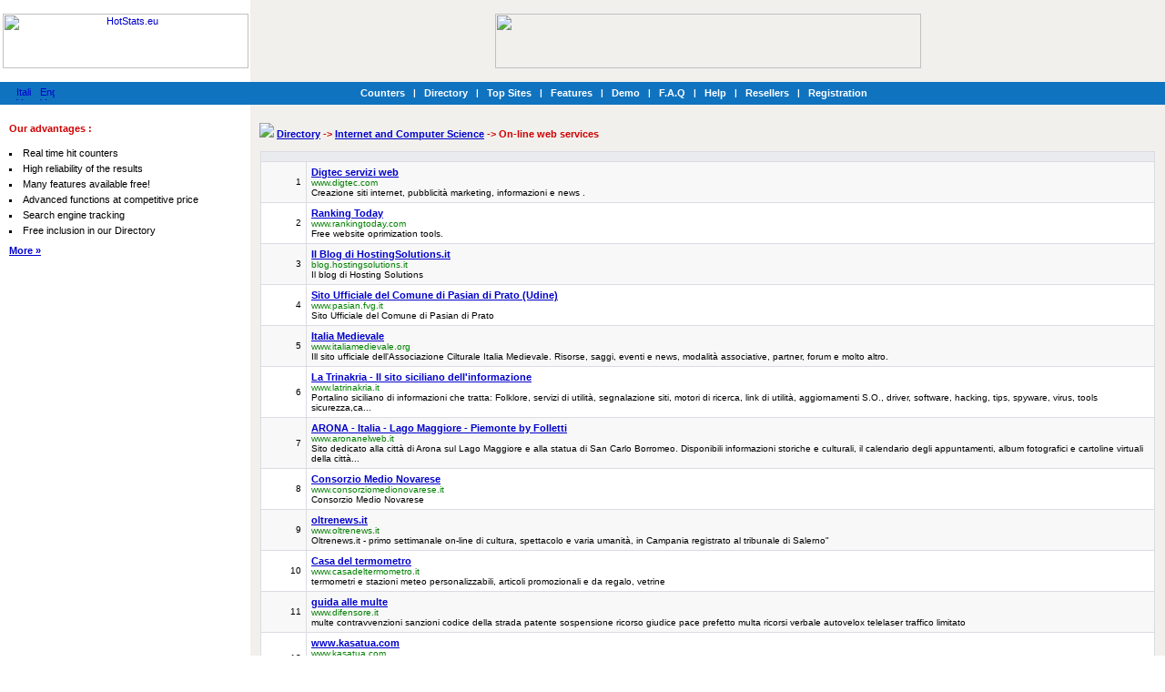

--- FILE ---
content_type: text/html
request_url: http://www.hotstats.eu/dircontent195.html
body_size: 30128
content:


<!DOCTYPE HTML PUBLIC "-//W3C//DTD HTML 4.0 Transitional//EN">
<HTML>
<HEAD>
<TITLE>Directory -&gt; Internet and Computer Science -&gt; On-line web services</TITLE>
<meta name="robots" content="INDEX, FOLLOW">
<LINK rel="stylesheet" href="styles.css" type="text/css">
<script language="JavaScript">
 var radioValue="dir";
  function setSearchType(value) {
	radioValue = value;
  }
  function goTo() {
	if (radioValue == "dir") {
		document.forms["SearchForm"].action="search.php";
		document.forms["SearchForm"].target="";
	}
	else {
		document.forms["SearchForm"].action="http://www.google.com/custom";
		document.forms["SearchForm"].target="_blank";
	}
	document.forms["SearchForm"].submit();
  }
</script></HEAD>

<BODY marginwidth="0" marginheight="0" topmargin="0" leftmargin="0">

<!--header------------------------------------------------------->

<link href="/styles.css" type=text/css rel=stylesheet>

<SCRIPT LANGUAGE="JavaScript">
<!-- Begin
if (window != top) top.location.href = location.href;
// End -->
</SCRIPT>

<TABLE width="100%" height="90" border="0" cellpadding="0" cellspacing="0">
  <TR> 
    <TD  align="center" width="275" nowrap><a href="http://www.hotstats.eu/"><img src="/images/logo_en.gif" alt="HotStats.eu" width="270" height="60" vspace="5" border=0></a> 
    </TD>
    <td height="70" align="center" class="rightgray"> 
	
<a href="http://www.hostingsolutions.it/vps/" target="_blank"><img src="/images/banners/hs-vps.gif" width="468" height="60" border="0"></a>    
    </td>
  </TR>
  <!--menu------------------------------------------------------>
</TABLE>
<table width="100%" border="0" cellspacing="0" cellpadding="0">
  <tr>
    <td bgcolor="#0F73C0" height="25" 
style="background-attachment: fixed; background-position: right bottom; background-repeat: no-repeat;" width="76" > 
      <table border="0" cellspacing="0" cellpadding="0" align="center">
        <tr> 
          <td width="28" align="center"><a href="http://www.statistiche.it"><img src="/images/ico-flag-it.gif" width="16" height="15" border=0 alt="Italian Version"></a></td>
          <td width="24" align="center"><a href="http://www.hotstats.eu"><img src="/images/ico-flag-en.gif" width="16" height="15" border=0 alt="English Version"></a></td>
        </tr>
      </table>
    </td>
    <td bgcolor="#0F73C0" height="25" background="/images/bgr-menu.gif" 
style="background-attachment: fixed; background-position: right bottom; background-repeat: no-repeat;" align="center" > 
      <table cellpadding="1" cellspacing="1" border="0">
        <tr> 
          <td><a href="http://www.hotstats.eu/" class="menu"> 
            Counters            </a></td>
          <td width="15" align="center" class="smallwb">|</td>
          <td><a href="http://www.hotstats.eu/features.php" class="menu"> </a><a href="http://www.hotstats.eu/dir.html" class="menu"> 
            Directory            </a></td>
          <td width="15" align="center" class="smallwb">|</td>
          <td nowrap><a href="http://www.hotstats.eu/features.php" class="menu"> 
            </a><a href="http://www.hotstats.eu/top.html" class="menu"> 
            Top Sites            </a></td>
          <td width="15" align="center" class="smallwb">|</td>
          <td><a href="http://www.hotstats.eu/features.php" class="menu"> 
            Features            </a></td>
          <td width="15" align="center" class="smallwb">|</td>
          <td><a href="http://www.hotstats.eu/demo.php" class="menu"> 
            Demo  
            </a></td>
          <td width="15" align="center" class="smallwb">|</td>
          <td><a href="http://www.hotstats.eu/faq.php" class="menu"> 
            F.A.Q            </a></td>
          <td width="15" align="center" class="smallwb">|</td>
          <td> 
            <p><a href="http://www.hotstats.eu/help.php" class="menu">Help</a></p>
          </td>
          <td width="15" align="center" class="smallwb">|</td>
          <td><a href="http://www.hotstats.eu/rivenditori/" class="menu"> 
            Resellers            </a></td>
          <td width="15" align="center" class="smallwb">|</td>
          <td><a href="http://www.hotstats.eu/registration.php" class="menu"> 
            Registration            </a> </td>
        </tr>
      </table>
    </td>
    <td bgcolor="#0F73C0" height="25" background="/images/bgr-menu.gif" 
style="background-attachment: fixed; background-position: right bottom; background-repeat: no-repeat;" >&nbsp;</td>
  </tr>
</table>
<!--end-menu-------------------------------------------------->
<!--end-header--------------------------------------------------->


<!--top-block------------------------------------------------------->
<//?include ("./top-block.php");?>
<!--end-top-block--------------------------------------------------->


<TABLE cellpadding="0" cellspacing="0" border="0" width="100%">
  <TR>
<!--leftblock----------------------------------------------------------------------------------->
    <TD width="275" height="100" valign="top"> 
      <TABLE cellpadding="0" cellspacing="0" border="0" width="100%">
        <TR>
          <TD width="10"><IMG src="images/1x1.gif" width="10" height="1"></TD>
          <TD > 
            <TABLE  width="255" cellpadding="0" cellspacing="0" border="0" >
              <!-------------------->
            
            
            
                        
            
                 <!-------------------->
              <tr>
                <td height="20"><img src="images/1x1.gif" width="1" height="1"></td>
              </tr>
              <tr>
                <td class="smheader">
                  Our advantages                  :</td>
              </tr>
              <tr>
                <td height="10"><img src="images/1x1.gif" width="1" height="1"></td>
              </tr>
              <tr>
                <td> 
                  
<table cellpadding="0" cellspacing="0" border="0" width="100%">
  <tr> 
    <td> 
       
<LI type="square" class=adv>Real time hit counters
<LI type="square" class=adv>High reliability of the results 
<LI type="square" class=adv>Many features available free!
<LI type="square" class=adv>Advanced functions at competitive price
<LI type="square" class=adv>Search engine tracking
<LI type="square" class=adv>Free inclusion in our Directory 
<br>    </td>
  </tr>
  <tr> 
    <td height="10"><img src="images/1x1.gif" width="1" height="1"></td>
  </tr>
  <tr> 
    <td><a href="alladvantages.php" class="bluebold"> 
      More &raquo;      </a></td>
  </tr>
</table>
                  
                  
                  
                </td>
              </tr>
              <tr>
                <td height="10"><img src="images/1x1.gif" width="1" height="1"></td>
              </tr>
             
             
             
             
             
             
             
             
              <!-------------------->

              
              <!-------------------->
              <!-------------------->
            </TABLE>
</TD>
          <TD width="10"><IMG src="images/1x1.gif" width="10" height="1" border=0></TD>
        </TR>
</TABLE>
    </TD>
<!--end-leftblock------------------------------------------------------------------------------->
<!--right-block--------------------------------------------------------------------------------->
<TD width="*" bgcolor="#F1F0ED" valign="top">
<TABLE cellpadding="0" cellspacing="0" border="0" width="100%">
        <TR> 
          <TD width="10"><IMG src="/images/1x1.gif" width="10" height="1"> 
          <TD> <TABLE cellpadding="0" cellspacing="0" border="0" width="100%">
              <!--directory-------------------->
              <TR> 
                <TD height="20"><IMG src="images/1x1.gif" width="1" height="1"></TD>
              </TR>
              <TR> 
                <TD class="smheader"> <img src="./images/cartellinaaperta.gif"> 
                                    <a href="dir.html">Directory</a> -> <a href='dircontent165.html'>Internet and Computer Science</a> -> On-line web services                </TD>
              </TR>
              <TR> 
                <TD height="10"><IMG src="images/1x1.gif" width="1" height="1"></TD>
              </TR>
              <TR> 
                <TD align=center valign="top" height="400"> <table width=100% border="0" align=center cellpadding="1" cellspacing="0" valign=top>
                    <tr> 
                      <td valign="top" align="center"> 
                        <!-- Sub categories -->
                                              </td>
                    </tr>
                    <tr> 
                      <td align=center valign="top" height=150> 
                                                <!-- Directory content -->
                        <table width=100% align=center cellpadding="5" cellspacing="1" bgcolor="#dadce3" valign=top>
                                                    <tr bgcolor="#EAEBEF"> 
                            <td colspan="2" class="td3"><!--Google-Ad-->
</td>
                            <!--td class="td3" bgcolor="dadce3"> 
                              <div align="center">Rating</div>
                            </td>

                            <!td class="td3" bgcolor="dadce3"> 
                              <div align="center"><b> 
                                Visitors                                </b></div>
                            </td>-->
                          </tr>
                                                    <tr> 
                            <td class="td2" width=5% align="right"> 
                              1                            </td>
                            <td class="td2" bgcolor="dadce3" > 
                              <a href="/goto.php?id=17834" target=_blank class="bluebold" > 
                              Digtec servizi web                              </a> <br> <font color=green> 
                                                            www.digtec.com </font><br> 
                                                            Creazione siti internet, pubblicit� marketing, informazioni e news .                            </td>
                            <!--td class="td2" align="right" nowrap bgcolor="dadce3"> 
                              -1 <img src="./images/ico-down.gif"> 
                            </td>

                            <td class="td2" align="right" bgcolor="dadce3"> 
                              4492237                            </td-->
                          </tr>
                                                    <tr> 
                            <td class="td1" width=5% align="right"> 
                              2                            </td>
                            <td class="td1" bgcolor="dadce3" > 
                              <a href="/goto.php?id=24556" target=_blank class="bluebold" > 
                              Ranking Today                              </a> <br> <font color=green> 
                                                            www.rankingtoday.com </font><br> 
                                                            Free website oprimization tools.                            </td>
                            <!--td class="td1" align="right" nowrap bgcolor="dadce3"> 
                              0 <img src="./images/ico-rstop.gif"> 
                            </td>

                            <td class="td1" align="right" bgcolor="dadce3"> 
                              1226261                            </td-->
                          </tr>
                                                    <tr> 
                            <td class="td2" width=5% align="right"> 
                              3                            </td>
                            <td class="td2" bgcolor="dadce3" > 
                              <a href="/goto.php?id=29140" target=_blank class="bluebold" > 
                              Il Blog di HostingSolutions.it                              </a> <br> <font color=green> 
                                                            blog.hostingsolutions.it </font><br> 
                                                            Il blog di Hosting Solutions                            </td>
                            <!--td class="td2" align="right" nowrap bgcolor="dadce3"> 
                              0 <img src="./images/ico-rstop.gif"> 
                            </td>

                            <td class="td2" align="right" bgcolor="dadce3"> 
                              1191149                            </td-->
                          </tr>
                                                    <tr> 
                            <td class="td1" width=5% align="right"> 
                              4                            </td>
                            <td class="td1" bgcolor="dadce3" > 
                              <a href="/goto.php?id=8953" target=_blank class="bluebold" > 
                              Sito Ufficiale del Comune di Pasian di Prato (Udine)                              </a> <br> <font color=green> 
                                                            www.pasian.fvg.it </font><br> 
                                                            Sito Ufficiale del Comune di Pasian di Prato                            </td>
                            <!--td class="td1" align="right" nowrap bgcolor="dadce3"> 
                              -11 <img src="./images/ico-down.gif"> 
                            </td>

                            <td class="td1" align="right" bgcolor="dadce3"> 
                              1038403                            </td-->
                          </tr>
                                                    <tr> 
                            <td class="td2" width=5% align="right"> 
                              5                            </td>
                            <td class="td2" bgcolor="dadce3" > 
                              <a href="/goto.php?id=8986" target=_blank class="bluebold" > 
                              Italia Medievale                              </a> <br> <font color=green> 
                                                            www.italiamedievale.org </font><br> 
                                                            Ill sito ufficiale dell'Associazione Cilturale Italia Medievale. Risorse, saggi, eventi e news, modalit� associative, partner, forum e molto altro.                            </td>
                            <!--td class="td2" align="right" nowrap bgcolor="dadce3"> 
                              0 <img src="./images/ico-rstop.gif"> 
                            </td>

                            <td class="td2" align="right" bgcolor="dadce3"> 
                              802904                            </td-->
                          </tr>
                                                    <tr> 
                            <td class="td1" width=5% align="right"> 
                              6                            </td>
                            <td class="td1" bgcolor="dadce3" > 
                              <a href="/goto.php?id=3377" target=_blank class="bluebold" > 
                              La Trinakria - Il sito siciliano dell'informazione                              </a> <br> <font color=green> 
                                                            www.latrinakria.it </font><br> 
                                                            Portalino siciliano di informazioni che tratta: Folklore, servizi di utilit�, segnalazione siti, motori di ricerca, link di utilit�, aggiornamenti S.O., driver, software, hacking, tips, spyware, virus, tools sicurezza,ca...                            </td>
                            <!--td class="td1" align="right" nowrap bgcolor="dadce3"> 
                              +3 <img src="./images/ico-up.gif"> 
                            </td>

                            <td class="td1" align="right" bgcolor="dadce3"> 
                              785712                            </td-->
                          </tr>
                                                    <tr> 
                            <td class="td2" width=5% align="right"> 
                              7                            </td>
                            <td class="td2" bgcolor="dadce3" > 
                              <a href="/goto.php?id=8597" target=_blank class="bluebold" > 
                              ARONA - Italia - Lago Maggiore - Piemonte by Folletti                              </a> <br> <font color=green> 
                                                            www.aronanelweb.it </font><br> 
                                                            Sito dedicato alla citt� di Arona sul Lago Maggiore e alla statua di San Carlo Borromeo. Disponibili informazioni storiche e culturali, il calendario degli appuntamenti, album fotografici e cartoline virtuali della citt�...                            </td>
                            <!--td class="td2" align="right" nowrap bgcolor="dadce3"> 
                              +7 <img src="./images/ico-up.gif"> 
                            </td>

                            <td class="td2" align="right" bgcolor="dadce3"> 
                              576208                            </td-->
                          </tr>
                                                    <tr> 
                            <td class="td1" width=5% align="right"> 
                              8                            </td>
                            <td class="td1" bgcolor="dadce3" > 
                              <a href="/goto.php?id=6791" target=_blank class="bluebold" > 
                              Consorzio Medio Novarese                              </a> <br> <font color=green> 
                                                            www.consorziomedionovarese.it </font><br> 
                                                            Consorzio Medio Novarese                            </td>
                            <!--td class="td1" align="right" nowrap bgcolor="dadce3"> 
                              0 <img src="./images/ico-rstop.gif"> 
                            </td>

                            <td class="td1" align="right" bgcolor="dadce3"> 
                              506682                            </td-->
                          </tr>
                                                    <tr> 
                            <td class="td2" width=5% align="right"> 
                              9                            </td>
                            <td class="td2" bgcolor="dadce3" > 
                              <a href="/goto.php?id=2747" target=_blank class="bluebold" > 
                              oltrenews.it                              </a> <br> <font color=green> 
                                                            www.oltrenews.it </font><br> 
                                                            Oltrenews.it -  primo settimanale on-line di cultura,  spettacolo e varia umanit�, in Campania registrato al tribunale di Salerno"                            </td>
                            <!--td class="td2" align="right" nowrap bgcolor="dadce3"> 
                              -4 <img src="./images/ico-down.gif"> 
                            </td>

                            <td class="td2" align="right" bgcolor="dadce3"> 
                              423402                            </td-->
                          </tr>
                                                    <tr> 
                            <td class="td1" width=5% align="right"> 
                              10                            </td>
                            <td class="td1" bgcolor="dadce3" > 
                              <a href="/goto.php?id=9482" target=_blank class="bluebold" > 
                              Casa del termometro                              </a> <br> <font color=green> 
                                                            www.casadeltermometro.it </font><br> 
                                                            termometri e stazioni meteo personalizzabili, articoli promozionali e da regalo, vetrine                            </td>
                            <!--td class="td1" align="right" nowrap bgcolor="dadce3"> 
                              +3 <img src="./images/ico-up.gif"> 
                            </td>

                            <td class="td1" align="right" bgcolor="dadce3"> 
                              334534                            </td-->
                          </tr>
                                                    <tr> 
                            <td class="td2" width=5% align="right"> 
                              11                            </td>
                            <td class="td2" bgcolor="dadce3" > 
                              <a href="/goto.php?id=9750" target=_blank class="bluebold" > 
                              guida alle multe                              </a> <br> <font color=green> 
                                                            www.difensore.it </font><br> 
                                                            multe contravvenzioni sanzioni codice della strada  patente sospensione ricorso giudice pace prefetto  multa ricorsi verbale autovelox telelaser traffico limitato                            </td>
                            <!--td class="td2" align="right" nowrap bgcolor="dadce3"> 
                              -1 <img src="./images/ico-down.gif"> 
                            </td>

                            <td class="td2" align="right" bgcolor="dadce3"> 
                              310620                            </td-->
                          </tr>
                                                    <tr> 
                            <td class="td1" width=5% align="right"> 
                              12                            </td>
                            <td class="td1" bgcolor="dadce3" > 
                              <a href="/goto.php?id=106" target=_blank class="bluebold" > 
                              www.kasatua.com                              </a> <br> <font color=green> 
                                                            www.kasatua.com </font><br> 
                                                            Kasatua fornisce una serie di opportunit� sul web a sostegno della struttura produttiva e commerciale del mondo dell'elettrodomestico built-in (da incasso), del mobile e dell'arredamento in genere. Alcuni nostri serviz...                            </td>
                            <!--td class="td1" align="right" nowrap bgcolor="dadce3"> 
                              0 <img src="./images/ico-rstop.gif"> 
                            </td>

                            <td class="td1" align="right" bgcolor="dadce3"> 
                              302851                            </td-->
                          </tr>
                                                    <tr> 
                            <td class="td2" width=5% align="right"> 
                              13                            </td>
                            <td class="td2" bgcolor="dadce3" > 
                              <a href="/goto.php?id=7643" target=_blank class="bluebold" > 
                              finestra sulla cittadina di Montecorvino Rovella                              </a> <br> <font color=green> 
                                                            www.montecorvino.it </font><br> 
                                                            piccolo portale che caratterizza la cittadina di Montecorvino Rovella                            </td>
                            <!--td class="td2" align="right" nowrap bgcolor="dadce3"> 
                              +1 <img src="./images/ico-up.gif"> 
                            </td>

                            <td class="td2" align="right" bgcolor="dadce3"> 
                              279473                            </td-->
                          </tr>
                                                    <tr> 
                            <td class="td1" width=5% align="right"> 
                              14                            </td>
                            <td class="td1" bgcolor="dadce3" > 
                              <a href="/goto.php?id=10727" target=_blank class="bluebold" > 
                              TINO SIMONETTI                              </a> <br> <font color=green> 
                                                            tinosimonetti.altervista.org/2.htm </font><br> 
                                                            sito personale, di Santino Simonetti, la sua vita, le attivita' canta sui gigli di Nola, e' un pompiere della U.S. Navy, e' stato consigliere comunale di Nola.                            </td>
                            <!--td class="td1" align="right" nowrap bgcolor="dadce3"> 
                              0 <img src="./images/ico-rstop.gif"> 
                            </td>

                            <td class="td1" align="right" bgcolor="dadce3"> 
                              271269                            </td-->
                          </tr>
                                                    <tr> 
                            <td class="td2" width=5% align="right"> 
                              15                            </td>
                            <td class="td2" bgcolor="dadce3" > 
                              <a href="/goto.php?id=23538" target=_blank class="bluebold" > 
                              Risorse.net                              </a> <br> <font color=green> 
                                                            www.risorse.net </font><br> 
                                                                                        </td>
                            <!--td class="td2" align="right" nowrap bgcolor="dadce3"> 
                              -1 <img src="./images/ico-down.gif"> 
                            </td>

                            <td class="td2" align="right" bgcolor="dadce3"> 
                              262733                            </td-->
                          </tr>
                                                  </table></td>
                    </tr>
                    <tr> 
                      <td> <br> <p align=center><b> 
                                                    <!--<a href="/dircontent.php/section/195/page/2">Next</a-->
                          <a href="dircontent195_p2.html"> 
                          Next &raquo;                          </a> </b> 
                                                <br><br>    
                      </td>
                    </tr>
                    <!-- end directory content-->
                                      </table></TD>
              </TR>
              <!--end-directory---------------->

            </TABLE></TD>
          <TD width="10"><IMG src="/images/1x1.gif" width="1" height="1"> </TR>
 
      </TABLE>
</TD>
</TR>
</TABLE>
<!--end-right-block----------------------------------------------------------------------------->
<!--bottom-------------------------------------------------------------------------------------->

<TABLE cellpadding="0" cellspacing="0" border="0" width="100%">
  <TR>
    <TD colspan="2" bgcolor="#0F73C0"> 
      <TABLE cellspacing=5 cellpadding=0 border=0 width="100%">
        <TR> 
          <TD align="center"> 
            <TABLE cellspacing=0 cellpadding=0 border=0 width="100%">
              <TR> 
                <TD class="white" align="center" height="20"> <A class="bothref" href="/"> 
                  Counters</A> | <A class="bothref" href="/company.php" rel="nofollow"> 
                  Company</A> | <a class="bothref" href="/contacts.php" rel="nofollow"> 
                  Contact</a> | <a class="bothref" href="/condizioni.php" rel="nofollow"> 
                  Terms and conditions</a> | <a class="bothref" href="/privacy.php" rel="nofollow"> 
                  Privacy</a> </TD>
                <TD class="white" align="center" height="40" rowspan="2">&nbsp;</TD>
              </TR>
              <TR> 
                <TD class="white" align="center" height="20"><a href="/copyright.php" class="bothref" rel="nofollow">Copyright</a>&copy; 
                  1999 - 2013, Genesys Informatica Srl P.iva 02002750483&nbsp; 
                  <!-- statistiche.it -->
                  <script language="javascript" type="text/javascript">
	js_ver="1.0";
	query="rnd="+Math.random()+"&rfr="+escape(document.referrer)+"&pg="+escape(window.location.href);
	document.cookie="statistiche.it=1; path=/"; query+="&cks="+(document.cookie?"1":"0");
</script>
<script language="javascript1.1" type="text/javascript">
	js_ver="1.1";
	query+="&js="+(navigator.javaEnabled()?"1":"0");
</script>
<script language="javascript1.2" type="text/javascript">
	js_ver="1.2";
	query+="&rsl="+screen.width+'x'+screen.height+"&clr="+(((navigator.appName.substring(0,3)=="Mic"))?screen.colorDepth:screen.pixelDepth);
</script>
<script language="javascript1.3" type="text/javascript">
	js_ver="1.3";
</script>
<script language="javascript" type="text/javascript">
	document.write('<img src="http://stat1.statistiche.it/counter/count.php?id=14171&'+query+'&jsv='+js_ver+'" border="0" height="1" width="1" alt="Statistiche">');
</script>
<noscript>
	<img src="http://stat1.statistiche.it/counter/count.php?id=14171" border="0" width="1" height="1" alt="Statistiche">
</noscript>
<!-- !statistiche.it --> </TD>


              </TR>
            </TABLE>
          </TD>
        </TR>
      </TABLE>

</TD></TR>
</TABLE><!--end-bottom---------------------------------------------------------------------------------->
</BODY>
</HTML>

--- FILE ---
content_type: text/css
request_url: http://www.hotstats.eu/styles.css
body_size: 3252
content:
body {

			color: #000000; 

			font-family: Verdana, Arial, Helvetica, sans-serif; 

			font-size: 11px;
		

}



td {

			color: #000000; 

			font-family: Verdana, Arial, Helvetica, sans-serif; 

			font-size: 11px;

}

p {

			
			line-height: 14px;

}
ul {

			
			line-height: 14px;

}


.td_cal {

			font-size: 7pt;

}





.smheader	{color:#CF0000; font-weight: bold;

			background-image: url("/images/bgr-smheader.gif");

			 background-position: right bottom;

			 background-repeat: repeat-x;

			   /*border-bottom: 1px solid #FF0000;*/

			 }



.smheadergray{color:#CF0000; font-weight: bold;

			 background-image: url("/images/bgr-smheader2.gif");

			 background-position: right bottom;

			 background-repeat: repeat-x;

			 /*border-bottom: 1px solid #CCCCCC;*/

			 }





.indexpic	{

			 background-position: right bottom;

			 background-repeat: no-repeat;

			 }



.block {color:#000000; font-weight: bold;

			 background-attachment: fixed;

			 background-position: right bottom;

			 background-repeat: repeat-x;

			 }





.rbold	{color:#CF0000; font-weight: bold; text-decoration:none;}

.bluebold	{color:#0000CC; font-weight: bold; text-decoration:none;; font-size: 11px}

a.bluebold	{color:#0000CC; font-weight: bold; text-decoration:underline;}

a.bluebold:hover{color:#0000FF;text-decoration:underline;}



.white		{color:#FFFFFF;}

a.white		{color:#FFFFFF;}

a.white:hover{color:#FFFFFF;}



a.bothref	 {color:#FFFFFF; text-decoration:none;}

a.bothref:hover{color:#FFFFFF; text-decoration:underline;}





a.menu		{color: #FFFFFF; font-weight: bold; text-decoration:none;}

a.menu:hover{color: #FFFFFF;text-decoration:underline;}



a			{color: #0000CC;}

a:hover		{color: #0033FF;}

a.asmall	{font-size: 10px;}

a.asmallb	{font-size: 10px; font-weight: bold;}



.datesel {color:#0000CC; font-weight: bold; text-decoration:underline; cursor: pointer}



.small		{font-size: 8pt; font-family: "MS Sans Serif", Arial}

.smallb		{font-size: 10px; font-weight: bold}

.smallw		{color: #ffffff; font-size: 10px}

.smallwb	{color: #ffffff; font-size: 10px; font-weight: bold}



.small_top		{font-size: 10px}

.small_topb		{font-size: 10px; font-weight: bold}





.smallwb2	{

			 color: #ffffff; 

			 font-size: 10px; 

			 font-weight: bold; }





.td1		{background-color:FFFFFF;	font-size: 10px}

.td2		{background-color:F8F8F8;	font-size: 10px}

.td3		{background-color:EAEBEF;	font-size: 10px}



.borderline {background-color:BCD4E6;}

.rightgray  {background-color:F1F0ED;}



input {	font-family: "MS Sans Serif", Arial; font-size: 8pt;}

select {	font-family: "MS Sans Serif", Arial; font-size: 8pt;}

.form {	font-family: "MS Sans Serif", Arial; font-size: 8pt;}



.dir {	font-family: verdana, arial, helvetica, sans-serif; font-size: 12px;}





a.borderline {  color: #BCD4E6; font-family: "MS Sans Serif", Arial; font-weight: bold; }

.adv {  margin-top: 5px}

.smaller { font-size: 8pt; font-family: Verdana, Arial, Helvetica, sans-serif}

h1 {  font-size: 18px; color: #0000CC; font-family: Tahoma, Arial}
h2 { font-size: 16px; color: #0000CC; font-family: Tahoma, Arial;}
h3 {font-size: 14px;  color: #CC0033; font-family: Tahoma, Arial; }

.td4 { font-size: 10px }

.td4Copia { font-size: 10px }

